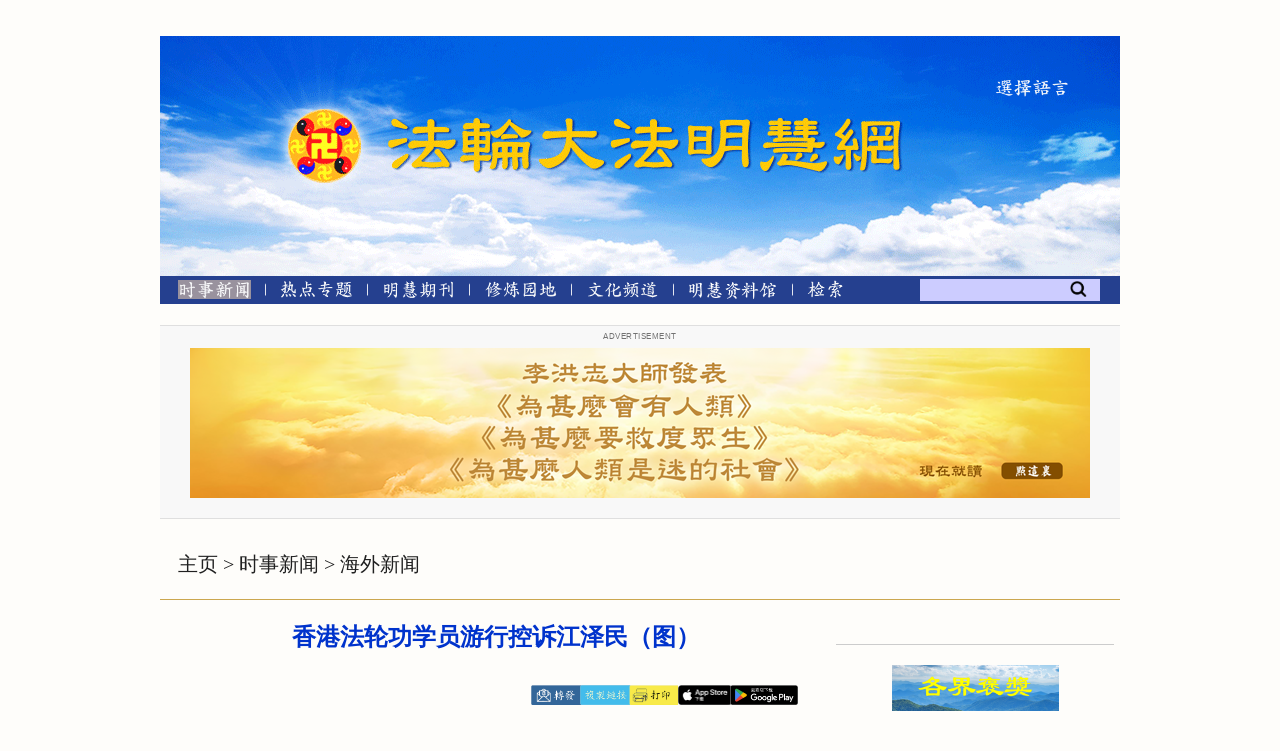

--- FILE ---
content_type: text/html
request_url: https://www.minghui.org/mh/articles/2003/5/26/51048.html
body_size: 141
content:
<html><head><meta http-equiv="Content-Type" content="text/html; charset=utf-8"><meta http-equiv="refresh" content="0; url=/mh/articles/2003/5/26/香港法轮功学员游行控诉江泽民（图）-51048.html"></head></html>

--- FILE ---
content_type: text/html
request_url: https://www.minghui.org/mh/articles/2003/5/26/%E9%A6%99%E6%B8%AF%E6%B3%95%E8%BD%AE%E5%8A%9F%E5%AD%A6%E5%91%98%E6%B8%B8%E8%A1%8C%E6%8E%A7%E8%AF%89%E6%B1%9F%E6%B3%BD%E6%B0%91%EF%BC%88%E5%9B%BE%EF%BC%89-51048.html
body_size: 36103
content:
<Html xmlns:cs="urn:cs">
  <head>
    <META http-equiv="Content-Type" content="text/html; charset=utf-8">
    <meta http-equiv="Cache-control" content="max-age=60">
    <meta name="viewport" content="width=device-width, initial-scale=1"><script src="/pub/mobile/Scripts/jquery-1.10.2.js" type="text/javascript"></script><link href="/pub/mobile/Content/bootstrap.css" rel="stylesheet"><script src="/pub/mobile/Scripts/bootstrap.js" type="text/javascript"></script><script src="/pub/cmh2015/js/responsive-navigation.js"></script><title>香港法轮功学员游行控诉江泽民（图） 【明慧网】</title>
    <meta name="keywords" content="香港法轮功学员游行控诉江泽民（图）,海外之窗,海外消息">
    <meta name="description" content="【明慧网】5月25日，近二百名香港法轮功学员，浩浩荡荡的拉起横幅，由湾仔游行到中环政府总部，向全港市民宣布中国前国家主席江泽民所犯下残暴不仁的「九宗罪」，以及海外法轮功学员正以「群体灭绝罪」把江泽民推上美国联邦法庭的消息。">
    <meta property="og:locale" content="en_US">
    <meta property="og:url" content="https://www.minghui.org/mh/articles/2003/5/26/香港法轮功学员游行控诉江泽民（图）-51048.html">
    <meta property="og:type" content="article">
    <meta property="og:title" content="香港法轮功学员游行控诉江泽民（图）">
    <meta property="og:description" content="【明慧网】5月25日，近二百名香港法轮功学员，浩浩荡荡的拉起横幅，由湾仔游行到中环政府总部，向全港市民宣布中国前国家主席江泽民所犯下残暴不仁的「九宗罪」，以及海外法轮功学员正以「群体灭绝罪」把江泽民推上美国联邦法庭的消息。">
    <meta property="og:image" content="https://www.minghui.org//mh/article_images/2003-5-25-hk_1--ss.jpg">
    <meta property="fb:app_id" content="443222670011622">
    <link rel="canonical" href="https://www.minghui.org/mh/articles/2003/5/26/%E9%A6%99%E6%B8%AF%E6%B3%95%E8%BD%AE%E5%8A%9F%E5%AD%A6%E5%91%98%E6%B8%B8%E8%A1%8C%E6%8E%A7%E8%AF%89%E6%B1%9F%E6%B3%BD%E6%B0%91%EF%BC%88%E5%9B%BE%EF%BC%89-51048.html">
    <meta property="og:site_name" content="明慧网 www.minghui.org">
    <meta property="article:tag" content="海外之窗,海外消息">
    <meta property="article:section" content="海外新闻">
    <meta property="article:published_time" content="">
    <meta property="article:modified_time" content="2013-02-24T11:58:51">
    <meta name="fburl" content="https://www.facebook.com/sharer/sharer.php?u=https%3a%2f%2fwww.minghui.org%2fmh%2farticles%2f2003%2f5%2f26%2f%e9%a6%99%e6%b8%af%e6%b3%95%e8%bd%ae%e5%8a%9f%e5%ad%a6%e5%91%98%e6%b8%b8%e8%a1%8c%e6%8e%a7%e8%af%89%e6%b1%9f%e6%b3%bd%e6%b0%91%ef%bc%88%e5%9b%be%ef%bc%89-51048.html">
    <meta name="twurl" content="https://twitter.com/intent/tweet?text=%e9%a6%99%e6%b8%af%e6%b3%95%e8%bd%ae%e5%8a%9f%e5%ad%a6%e5%91%98%e6%b8%b8%e8%a1%8c%e6%8e%a7%e8%af%89%e6%b1%9f%e6%b3%bd%e6%b0%91%ef%bc%88%e5%9b%be%ef%bc%89&amp;url=https%3a%2f%2fwww.minghui.org%2fmh%2farticles%2f2003%2f5%2f26%2f%e9%a6%99%e6%b8%af%e6%b3%95%e8%bd%ae%e5%8a%9f%e5%ad%a6%e5%91%98%e6%b8%b8%e8%a1%8c%e6%8e%a7%e8%af%89%e6%b1%9f%e6%b3%bd%e6%b0%91%ef%bc%88%e5%9b%be%ef%bc%89-51048.html">
    <meta name="mailtourl" content="mailto:?subject=%e9%a6%99%e6%b8%af%e6%b3%95%e8%bd%ae%e5%8a%9f%e5%ad%a6%e5%91%98%e6%b8%b8%e8%a1%8c%e6%8e%a7%e8%af%89%e6%b1%9f%e6%b3%bd%e6%b0%91%ef%bc%88%e5%9b%be%ef%bc%89&amp;body=https%3a%2f%2fwww.minghui.org%2fmh%2farticles%2f2003%2f5%2f26%2f%e9%a6%99%e6%b8%af%e6%b3%95%e8%bd%ae%e5%8a%9f%e5%ad%a6%e5%91%98%e6%b8%b8%e8%a1%8c%e6%8e%a7%e8%af%89%e6%b1%9f%e6%b3%bd%e6%b0%91%ef%bc%88%e5%9b%be%ef%bc%89-51048.html">
    <meta name="printurl" content="/mh/articles/2003/5/26/香港法轮功学员游行控诉江泽民（图）-51048p.html">   <link rel="shortcut icon" href="/pub/cmh2015/favicons/favicon-48.ico" type="image/x-icon">
<link rel="apple-touch-icon" sizes="57x57" href="/pub/cmh2015/favicons/apple-touch-icon-57.png">
<link rel="apple-touch-icon" sizes="60x60" href="/pub/cmh2015/favicons/apple-touch-icon-60.png">
<link rel="apple-touch-icon" sizes="72x72" href="/pub/cmh2015/favicons/apple-touch-icon-72.png">
<link rel="apple-touch-icon" sizes="76x76" href="/pub/cmh2015/favicons/apple-touch-icon-76.png">
<link rel="apple-touch-icon" sizes="114x114" href="/pub/cmh2015/favicons/apple-touch-icon-114.png">
<link rel="apple-touch-icon" sizes="120x120" href="/pub/cmh2015/favicons/apple-touch-icon-120.png">
<link rel="apple-touch-icon" sizes="144x144" href="/pub/cmh2015/favicons/apple-touch-icon-144.png">
<link rel="apple-touch-icon" sizes="152x152" href="/pub/cmh2015/favicons/apple-touch-icon-152.png">
<link rel="apple-touch-icon" sizes="180x180" href="/pub/cmh2015/favicons/apple-touch-icon-180.png">
<link rel="icon" type="image/png" href="/pub/cmh2015/favicons/favicon-16.png" sizes="16x16">
<link rel="icon" type="image/png" href="/pub/cmh2015/favicons/favicon-32.png" sizes="32x32">
<link rel="icon" type="image/png" href="/pub/cmh2015/favicons/favicon-48.png" sizes="48x48">
<link rel="icon" type="image/png" href="/pub/cmh2015/favicons/favicon-96.png" sizes="96x96">
<link rel="icon" type="image/png" href="/pub/cmh2015/favicons/favicon-128.png" sizes="128x128">
<link rel="icon" type="image/png" href="/pub/cmh2015/favicons/favicon-192.png" sizes="192x192">
<link rel="stylesheet" type="text/css" href="/pub/cmh2015/mastersubsite20210516.css?v=251025" />
<link rel="stylesheet" type="text/css" href="/pub/p7pmm/p7PMMh04.css" />
<link rel="stylesheet" type="text/css" href="/pub/p7hgm/p7hgm04.css" />
<link rel="stylesheet" type="text/css" href="/pub/p7irm/p7IRM01.css" />
<link rel="stylesheet" type="text/css" href="/pub/cmh2015/css/liquidcarousel.css" />
<script type="text/javascript" src="/pub/scripts/swfobject.js"></script>
<script type="text/javascript" src="/pub/p7pmm/p7PMMscripts.js"></script>
<script type="text/javascript" src="/pub/p7hgm/p7HGMscripts.js"></script>
<script type="text/javascript" src="/pub/p7irm/p7IRMscripts.js"></script>
<script type="text/javascript" src="/pub/cmh2015/js/jquery-1.8.2.js"></script>
<script type="text/javascript" src="/pub/cmh2015/js/jquery-ui-1.9.0.custom.min.js"></script>
<script type="text/javascript" src="/pub/cmh2015/js/jquery-ui-tabs-rotate.js"></script>
<script type="text/javascript" src="/pub/cmh2015/js/jquery.liquidcarousel.js"></script>
<script type="text/javascript" src="/pub/cmh2015/js/fprb.js"></script>
<script type="text/javascript" src="/pub/cmh2015/js/article.js?v=20230303"></script>
<script type="text/javascript" src="/pub/cmh2015/js/postform.js"></script>
<script type="text/javascript" src="/pub/cmh2015/js/adimage.js?v=20230215"></script>
 <link rel="stylesheet" href="/pub/cmh2015/css/jquery-ui.css">
    <link rel="stylesheet" href="/pub/cmh2015/css/jquery-ui.css"><script>
        var copyDic= [];
      </script><script type="text/javascript" src="/mh/articles/2003/5/26/disablecopy.js"></script><script src="/pub/cmh2015/js/responsive-article.js"></script><style>
        .menu11 img {
        background-color: rgb(153,146,158);
        }
         .fade{
        opacity: 1;
        }

      </style>
  </head>
  <body id="51048" class="articlebody">
    <div id="ar_master_container">
      <div id="ar_content">
        <div><div class='adbackground'><h3 class='adtitle'>Advertisement</h3><div class='loctop fade'><a href=/mh/articles/2024/9/30/483472.html><img src='/pub/cmh2015/adimages/jw-news-banner900x150-3jw.png'  style='max-width:100%;height: auto;'></a></div><div class='adbottom'></div></div><script>showSlides('loctop',0);</script></div>
        <div id="ar_breadcrumb"><a href='/' class='catTitle'>主页</a> > <a href='/mh/subsite/ssxw/index.html' class='catTitle'>时事新闻</a> > <a href='/mh/subsite/cat/83/index.html' class='catTitle'>海外新闻</a></div>
        <div>
          <hr class="ar_hr">
        </div>
        <div id="ar_container1">
          <div id="newar_container1_1" style="min-height:1100px">
            <div id="ar_article1">
              <div class="ar_articleTitle">
                <h1>香港法轮功学员游行控诉江泽民（图）</h1>
              </div>
              <div id="ar_bArticleContent_OuterFrame">
                <div class="ar_AuthorDate">
                  <div class="ar_authordatedetail">
                    <div class="ar_Date"></div>
                  </div>
                  <div class="ar_datesocial">
                    <div class="ar_socialcounter">
                      <div class="ar_articleprint">   
<span class="facebooksocial">
   <a href="" target="_blank"><img src="/pub/cmh2015/images/icon_email.png" alt="EMail" /></a>
</span>
<span class="mailtosocial">
	<a href="javascript:void(0);" ><img src="/pub/cmh2015/images/icon_refer.png" alt="转发"  onclick="myFunction()" /></a>
</span>
<span class="printsocial">
	<a href="" target="_blank"><img src="/pub/cmh2015/images/icon_print.png" alt="打印" /></a>
</span>
<span class="applestore">
	<a href="https://apps.apple.com/us/app/minghui/id1099549702" target="_blank"><img src="/pub/cmh2015/images/ios-app-download.jpg" alt="安装苹果智能手机明慧APP" height=20px /></a>
</span>
<span class="googlestore">
	<a href="https://play.google.com/store/apps/details?id=org.minghui.minghui" target="_blank"><img src="/pub/cmh2015/images/android-app-download.png" alt="安装安卓智能手机明慧APP"  height=20px /></a>
</span> </div>
                    </div>
                  </div>
                </div>
                <div id="ar_bArticleContent" class="ar_articleContent"><center><a href=/mh/article_images/2003-5-25-hk_1.jpg><img src=/mh/article_images/2003-5-25-hk_1--ss.jpg border=2 hspace=15 vspace=5></a><a href=/mh/article_images/2003-5-25-hk_2.jpg><img src=/mh/article_images/2003-5-25-hk_2--ss.jpg border=2 hspace=5 vspace=5></a></center>【明慧网二零零三年五月二十六日】「全球公审江泽民，法办灭绝罪元凶」、「捍卫天赋人权，不容恶法祸港」。5月25日，近二百名香港法轮功学员，浩浩荡荡的拉起横幅，由湾仔游行到中环政府总部，向全港市民宣布中国前国家主席江泽民所犯下残暴不仁的「九宗罪」，以及海外法轮功学员正以「群体灭绝罪」把江泽民推上美国联邦法庭的消息。法轮功学员相信「世上所有善良的人们都会从这场全球正义大公审中深深受益」。<p><center><table BORDER=0 CELLSPACING=0 CELLPADDING=5 COLS=2 WIDTH=600><tr ALIGN=CENTER valign=top><td><a href=/mh/article_images/2003-5-25-hk_3.jpg><img src=/mh/article_images/2003-5-25-hk_3--ss.jpg border=2 hspace=5 vspace=5></a></td><td><a href=/mh/article_images/2003-5-25-hk_4.jpg><img src=/mh/article_images/2003-5-25-hk_4--ss.jpg border=2 hspace=5 vspace=5></a></td></tr><tr ALIGN=CENTER valign=top><td>前立法议员冯智活牧师强调法律是公正的</td><td>「追查迫害法轮功国际组织」香港分部联络人许国鸿指科学鉴定证实「天安门自焚事件」是中共官方构陷法轮功的一个阴谋。</td></tr><tr ALIGN=CENTER valign=top><td><a href=/mh/article_images/2003-5-25-hk_6.jpg><img src=/mh/article_images/2003-5-25-hk_6--ss.jpg border=2 hspace=5 vspace=5></a></td><td><a href=/mh/article_images/2003-5-25-hk_7.jpg><img src=/mh/article_images/2003-5-25-hk_7--ss.jpg border=2 hspace=5 vspace=5></a></td></tr><tr ALIGN=CENTER valign=top><td>这名印度老伯伯非常关心法轮功控告江泽民的事，伫足观看整个新闻发布会过程，还不时向旁边的法轮功学员查询。</td><td>法轮功学员向途人派发控告江泽民的资料。</td></tr></table></center><center><a href=/mh/article_images/2003-5-27-hk20030525-1.jpg><img src=/mh/article_images/2003-5-27-hk20030525-1--ss.jpg border=2 hspace=5 vspace=5></a><a href=/mh/article_images/2003-5-27-hk20030525-2.jpg><img src=/mh/article_images/2003-5-27-hk20030525-2--ss.jpg border=2 hspace=5 vspace=5></a><a href=/mh/article_images/2003-5-27-hk20030525-3.jpg><img src=/mh/article_images/2003-5-27-hk20030525-3--ss.jpg border=2 hspace=5 vspace=5></a><br><a href=/mh/article_images/2003-5-27-hk20030525-4.jpg><img src=/mh/article_images/2003-5-27-hk20030525-4--ss.jpg border=2 hspace=5 vspace=5></a><a href=/mh/article_images/2003-5-27-hk20030525-5.jpg><img src=/mh/article_images/2003-5-27-hk20030525-5--ss.jpg border=2 hspace=5 vspace=5></a><a href=/mh/article_images/2003-5-27-hk20030525-6.jpg><img src=/mh/article_images/2003-5-27-hk20030525-6--ss.jpg border=2 hspace=5 vspace=5></a></center><p></div>
                <div id="ar_copyrightnotice">   (c) 1999-2025 明慧网版权所有 </div>
                <div id="ar_donation">   <br /> </div>
                <div id="bArticleEnglishTranslation" style="text-align:left;margin-left:35px;"><p>English Version: <a href='https://en.minghui.org/html/articles/2003/5/27/36222.html' class='engURL'>https://en.minghui.org/html/articles/2003/5/27/36222.html</a></div>
                <div><!-- --></div><br class="clearfloat"><div class="ar_XianGuanWenZhang">
                  <div class="ar_bgRightbar_tm">
                    <div class="rightbar_header_no_bullet"><img src="/pub/cmh2015/images/yellowblock.png" class="fp_rightbaryellowblock"><a href="http://search.minghui.org/cgi-bin/searchadv.php?rdlSearchCriteria=1&amp;ddlCategory=83&amp;str=%E8%B5%B7%E8%AF%89%E6%B1%9F%E6%B3%BD%E6%B0%91"><img src="/pub/cmh2015/images/xiangguanwenzhang.png"></a></div>
                  </div>
                  <div class="ar_bgRightbar_mm">
                    <div class="ar_rightbar_content">
                      <ul>
                        <li><img src= '/pub/cmh2015/images/arrowblue.png' class='arrowblue' /><a href="/mh/articles/2003/5/17/50544.html" title="瑞典斯德哥尔摩举行记者会　揭露江氏罪行支持公审 2003年05月17日" target="_blank">瑞典斯德哥尔摩举行记者会　揭露江氏罪行支持公审</a></li>
                        <li><img src= '/pub/cmh2015/images/arrowblue.png' class='arrowblue' /><a href="/mh/articles/2003/5/11/50085.html" title="华盛顿中使馆前新闻发布会：把江泽民送上审判台（图） 2003年05月11日" target="_blank">华盛顿中使馆前新闻发布会：把江泽民送上审判台（图）</a></li>
                        <li><img src= '/pub/cmh2015/images/arrowblue.png' class='arrowblue' /><a href="/mh/articles/2003/5/6/49768.html" title="旧金山湾区大法弟子在帕罗阿图市举办支持审判江泽民案图片展（图） 2003年05月06日" target="_blank">旧金山湾区大法弟子在帕罗阿图市举办支持审判江泽民案图片展（图）</a></li>
                        <li><img src= '/pub/cmh2015/images/arrowblue.png' class='arrowblue' /><a href="/mh/articles/2003/5/5/%E8%8A%9D%E5%8A%A0%E5%93%A5%E5%A4%A7%E6%B3%95%E5%BC%9F%E5%AD%90%E4%B8%BE%E8%A1%8C%E6%B4%BB%E5%8A%A8-%E6%94%AF%E6%8C%81%E5%AE%A1%E5%88%A4%E6%B1%9F%E6%B3%BD%E6%B0%91%E6%A1%88-49688.html" title="芝加哥大法弟子举行活动　支持审判江泽民案 2003年05月05日" target="_blank">芝加哥大法弟子举行活动　支持审判江泽民案</a></li>
                        <li><img src= '/pub/cmh2015/images/arrowblue.png' class='arrowblue' /><a href="/mh/articles/2003/5/4/49626.html" title="审判江××　多伦多大法弟子中领馆前持续发正念 2003年05月04日" target="_blank">审判江××　多伦多大法弟子中领馆前持续发正念</a></li>
                        <li><img src= '/pub/cmh2015/images/arrowblue.png' class='arrowblue' /><a href="/mh/articles/2003/4/17/%E8%B5%B7%E8%AF%89%E6%B1%9F%E6%B3%BD%E6%B0%91%E6%A1%88%E5%8E%9F%E5%91%8A%E5%BE%8B%E5%B8%88%E8%AE%BF%E8%B0%88%E5%BD%95%EF%BC%88%E4%BA%8C%EF%BC%89-48514.html" title="起诉江泽民案原告律师访谈录（二） 2003年04月17日" target="_blank">起诉江泽民案原告律师访谈录（二）</a></li>
                        <li><img src= '/pub/cmh2015/images/arrowblue.png' class='arrowblue' /><a href="/mh/articles/2003/4/16/%E8%B5%B7%E8%AF%89%E6%B1%9F%E6%B3%BD%E6%B0%91-%E5%8A%A0%E6%8B%BF%E5%A4%A7%E5%9B%BD%E4%BC%9A%E5%B1%B1%E4%B8%BE%E8%A1%8C%E6%96%B0%E9%97%BB%E5%8F%91%E5%B8%83%E4%BC%9A%EF%BC%88%E5%9B%BE%EF%BC%89-48472.html" title="起诉江泽民　加拿大国会山举行新闻发布会（图） 2003年04月16日" target="_blank">起诉江泽民　加拿大国会山举行新闻发布会（图）</a></li>
                        <li><img src= '/pub/cmh2015/images/arrowblue.png' class='arrowblue' /><a href="/mh/articles/2003/4/15/48449.html" title="江泽民被告上美国伊利诺州北区联邦法庭（图） 2003年04月15日" target="_blank">江泽民被告上美国伊利诺州北区联邦法庭（图）</a></li>
                        <li><img src= '/pub/cmh2015/images/arrowblue.png' class='arrowblue' /><a href="/mh/articles/2003/4/11/48058.html" title="起诉江××案原告律师将进行法庭陈述　北美大法弟子开始持续发正念活动支持人间正义审判（图） 2003年04月11日" target="_blank">起诉江××案原告律师将进行法庭陈述　北美大法弟子开始持续发正念活动支持人间正义审判（图）</a></li>
                      </ul>
                    </div>
                  </div>
                  <div class="ar_bgRightbar_bm">
                    <div class="more_articles_left_rightbar"><a href="http://search.minghui.org/cgi-bin/searchadv.php?rdlSearchCriteria=1&amp;ddlCategory=83&amp;str=%E8%B5%B7%E8%AF%89%E6%B1%9F%E6%B3%BD%E6%B0%91"><img src="/pub/cmh2015/images/more_articles.png"></a></div>
                  </div>
                </div><br class="clearfloat"></div><!-- bArticleContent_OuterFrame --></div>
          </div>
          <div id="newar_container1_2"><br class="clearfloat"><div class="rightbarhr"></div>
            <div id="ar_mhtvradiobojiang">   				<div>
                    <a href="/mh/baojiang/html/index.html">
                      <img src="/pub/cmh2015/images/fprightbar-bojiang.png"  style='' />
                    </a>
                </div>
                <div>
                    <a href="https://www.mhradio.org/">
                      <img src="/pub/cmh2015/images/fprightbar-mhradio.png"  style='' />
                    </a>
                </div>
                <div>
                    <a href="/mh/subsite/spw/index.html">
                      <img src="/pub/cmh2015/images/fprightbar-mhtv.png"  style='' />
                    </a>
                </div>
                <div>
                  <a href="https://mhwindow.org/">
                    <img src="/pub/cmh2015/images/fprightbar-mhwindow.png"  style='' />
                  </a>
                </div> </div>
            <div class="rightbarhr"></div><br class="clearfloat"><div>
  <center><video width=200 controls onended="videoEnded(this)"><source src="https://media4.minghui.org/media/video/2025/9/21/sy-ad-2026-final.mp4" type=video/mp4><script type="text/javascript">function videoEnded(video) {video.load();};</script></video></center>
  <center><b>2026年神韵</b></center>
</div>
<div class="rightbarhr">
</div>
<div class='adsidebackground'><h3 class='adtitle'>Advertisement</h3><div class='locside2 fade'><a href=http://qikan.minghui.org/display.aspx?qikan_type_id=5139><img src='/pub/cmh2015/adimages/tdcs-ad-minghui-20250529.jpg'  style='max-width:100%;height: auto;'></a></div><div class='adbottom'></div></div><script>showSlides('locside2',0);</script><div class='adsidebackground'><h3 class='adtitle'>Advertisement</h3><div class='locside3 fade'><a href=https://qikan.minghui.org/display.aspx?qikan_type_id=10922><img src='/pub/cmh2015/adimages/mhgj-20250222.jpg'  style='max-width:100%;height: auto;'></a></div><div class='adbottom'></div></div><script>showSlides('locside3',0);</script><div class='adsidebackground'><h3 class='adtitle'>Advertisement</h3><div class='locsidemhbook 25yr fade' ><a href=https://www.tiantibooks.org/zh/collections/minghui-publications-featured/products/mh25yr><img src='/pub/cmh2015/adimages/mhbooks-ad-minghui.org-25yr.jpg' style='max-width:100%;height: auto;'></a></div><div class='adbottom'></div></div><script>showSlides('locsidemhbook 25yr',0);</script><div class='adsidebackground'><h3 class='adtitle'>Advertisement</h3><div class='locside4 fade'><a href=https://qikan.minghui.org/display.aspx?qikan_type_id=5638><img src='/pub/cmh2015/adimages/hs-ad-minghui.org-83-400px.jpg'  style='max-width:100%;height: auto;'></a></div><div class='adbottom'></div></div><script>showSlides('locside4',0);</script><div class='adsidebackground'><h3 class='adtitle'>Advertisement</h3><div class='locside5 fade'><a href=https://qikan.minghui.org/display.aspx?qikan_type_id=5240><img src='/pub/cmh2015/adimages/zx-20250222.png'  style='max-width:100%;height: auto;'></a></div><div class='adbottom'></div></div><script>showSlides('locside5',0);</script><div class='adsidebackground'><h3 class='adtitle'>Advertisement</h3><div class='locside6 fade'><a href=https://www.tiantibooks.org/zh/collections/minghui-calendars><img src='/pub/cmh2015/adimages/sfbb-ad-minghui.org-v1dot2-20250804.jpg'  style='max-width:100%;height: auto;'></a></div><div class='adbottom'></div></div><script>showSlides('locside6',0);</script><div class='adsidebackground'><h3 class='adtitle'>Advertisement</h3><div class='locside7 fade'><a href=https://qikan.minghui.org/display.aspx?qikan_type_id=7500><img src='/pub/cmh2015/adimages/350x600-20241126-jzz.jpg'  style='max-width:100%;height: auto;'></a></div><div class='adbottom'></div></div><script>showSlides('locside7',0);</script><div class='adsidebackground'><h3 class='adtitle'>Advertisement</h3><div class='locside8 fade'><a href=https://qikan.minghui.org/display.aspx?qikan_type_id=5178><img src='/pub/cmh2015/adimages/350x600-20241126-mhzb.jpg'  style='max-width:100%;height: auto;'></a></div><div class='adbottom'></div></div><script>showSlides('locside8',0);</script><div class='adsidebackground'><h3 class='adtitle'>Advertisement</h3><div class='locside9 fade'><a href=https://qikan.minghui.org/display.aspx?qikan_type_id=5360&keyword=%E5%8D%95%E5%BC%A0&contain=false><img src='/pub/cmh2015/adimages/350x600-t-20241126-tchf.jpg'  style='max-width:100%;height: auto;'></a></div><div class='adbottom'></div></div><script>showSlides('locside9',0);</script></div><br class="clearfloat"></div><br class="clearfloat"><div id="footer">   ﻿<div class="footer black">
    <div class="footer_left">
        <div class="footer_list1">
            <div>
                <div class="footercopyrighttitle">

                    明慧网版权所有<span class="en"> © </span>1999-2025

                </div>
                <div class="footercopyrighttitle2">
                    <a href="/mh/about-us.html">关于我们</a>
                </div>
                <div class="footercopyrighttitle2">
                    <span class="footerontactwomen">
                        <a href="/mh/contact-us.html">联系我们</a>
                    </span>
                </div>
            </div>
        </div>
    </div>
    <div class="footer_middle">
        <div style=" display: flex; ">
            <div>
                <ul class="footercol2">
                    <li>
                        <a href="//big5.minghui.org/" onclick="javascript:return change_language('b5');">
                            正體中文
                        </a>
                    </li>
                    <li>
                        <a href="//www.minghui.org/" onclick="javascript:return change_language('gb');">
                            简体中文
                        </a>
                    </li>
                </ul>
            </div>
            <div>
                <ul class="footercol3 footerIntl">
                    <li>
                        <a href="//ar.minghui.org/" title="阿拉伯语" target="_blank">العربية</a>
                    </li>
                    <li>
                        <a href="//bs.minghui.org/" title="波斯尼亚语" target="_blank">Bosanski</a>
                    </li>
                     <li>
                        <a href="//cs.minghui.org/" title="捷克语 - Česky" target="_blank">Česky</a>
                    </li>
                    <li>
                        <a href="//de.minghui.org/" title="德语" target="_blank">Deutsch</a>
                    </li>
                    <li>
                        <a href="//en.minghui.org/" title="英语" target="_blank">English</a>
                    </li>
                    <li>
                        <a href="//es.minghui.org/" title="西班牙语" target="_blank">Español</a>
                    </li>
                    <li>
                        <a href="//fa.minghui.org/" title="波斯语" target="_blank">فارسی</a>
                    </li>
                    <li>
                        <a href="//fr.minghui.org/" title="法语" target="_blank">Francais</a>
                    </li>
                </ul>
            </div>
            <div>
                <ul class="footercol4 footerIntl">
                    <li class="col2 ">
                        <a href="//he.minghui.org" title="希伯来语" target="_blank">עברית</a>
                    </li>
                    <li class="col2 ">
                        <a href="//hi.minghui.org" title="印地语" target="_blank">हिन्दी</a>
                    </li>
                    <li class="col2">
                        <a href="//hr.minghui.org/" title="克罗地亚语" target="_blank">Hrvatski</a>
                    </li>
                    <li class="col2">
                        <a href="//id.minghui.org/" title="印尼语" target="_blank">Indonesian</a>
                    </li>
                    <li class="col2">
                        <a href="//it.minghui.org/" title="意大利语" target="_blank">Italiano</a>
                    </li>
                    <li class="col2">
                        <a href="//jp.minghui.org/" title="日语" target="_blank">日本語</a>
                    </li>
                    <li class="col2">
                        <a href="//www.minghui.or.kr/" title="韩语" target="_blank">한국어</a>
                    </li>
                    <li class="col2">
                        <a href="//pl.minghui.org/" title="波兰语版" target="_blank">Polski</a>
                    </li>
                </ul>
            </div>
            <div>
                <ul class="footercol5 footerIntl">
                    <li class="col3">
                        <a href="//pt.minghui.org" title="葡萄牙语" target="_blank">Português</a>
                    </li>
                    <li class="col3">
                        <a href="//ru.minghui.org/" title="俄语" target="_blank">Русский</a>
                    </li>
                    <li class="col3">
                        <a href="//sk.minghui.org/" title="斯洛伐克语" target="_blank">Slovenčina</a>
                    </li>
                    <li class="col3">
                        <a href="//sr.minghui.org/" title="塞尔维亚语" target="_blank">Српски</a>
                    </li>
                    <li class="col3">
                        <a href="//th.minghui.org/" title="泰语 - Thai / ไทย" target="_blank">ไทย</a>
                    </li>
                    <li class="col3">
                        <a href="//tr.minghui.org/" title="土耳其语 - Türkçe" target="_blank">Türkçe</a>
                    </li>
                    <li class="col3">
                        <a href="//uk.minghui.org/" title="乌克兰语" target="_blank">Українська</a>
                    </li>
                    <li class="col3">
                        <a href="//vn.minghui.org" title="越南语" target="_blank">tiếng Việt</a>
                    </li>
                </ul>
            </div>

        </div>
    </div>
    
</div> </div>
      </div>
      <div id="header">   <link rel="stylesheet" type="text/css" href="/pub/cmh2015/css/banner-menusubsite.css?v=20210722" />
<div id="banner-menu">
    <div id="topsection">
        <div style="width:49px; display: inline-block">&#160;</div>
        <div id="toplink">
            <span class="dropdown">
                <img class="dropbtn" src="/pub/cmh2015/images/xuanzeyueyan.png" />
                <div class="dropdowncontent">
                    <ul>
                     	<li>
                            <a href="//big5.minghui.org" title="正體中文" target="_blank">正體中文</a>
                        </li>
                        <li>
                            <a href="//ar.minghui.org/" title="阿拉伯语" target="_blank">العربية</a>
                        </li>
                        <li>
                            <a href="//bs.minghui.org/" title="波斯尼亚语" target="_blank">Bosanski</a>
                        </li>
                        <li>
                            <a href="//cs.minghui.org/" title="捷克语 - Česky" target="_blank">Česky</a>
                        </li>
                        <li>
                            <a href="//de.minghui.org/" title="德语" target="_blank">Deutsch</a>
                        </li>
                        <li>
                            <a href="//en.minghui.org/" title="英语" target="_blank">English</a>
                        </li>
                        <li>
                            <a href="//es.minghui.org/" title="西班牙语" target="_blank">Español</a>
                        </li>
                        <li>
                            <a href="//fa.minghui.org/" title="波斯语" target="_blank">فارسی</a>
                        </li>
                        <li>
                            <a href="//fr.minghui.org/" title="法语" target="_blank">Francais</a>
                        </li>
                        <li>
                            <a href="//he.minghui.org" title="希伯来语" target="_blank">עברית</a>
                        </li>
                        <li>
                            <a href="//hi.minghui.org" title="印地语" target="_blank">हिन्दी</a>
                        </li>
                        <li>
                            <a href="//hr.minghui.org/" title="克罗地亚语" target="_blank">Hrvatski</a>
                        </li>
                        <li>
                            <a href="//id.minghui.org/" title="印尼语" target="_blank">Indonesian</a>
                        </li>
                        <li>
                            <a href="//it.minghui.org/" title="意大利语" target="_blank">Italiano</a>
                        </li>
                        <li>
                            <a href="//jp.minghui.org/" title="日语" target="_blank">日本語</a>
                        </li>
                        <li>
                            <a href="//www.minghui.or.kr/" title="韩语" target="_blank">한국어</a>
                        </li>
                        <li>
                            <a href="//pl.minghui.org/" title="波兰语版" target="_blank">Polski</a>
                        </li>
                        <li>
                            <a href="//pt.minghui.org" title="葡萄牙语" target="_blank">Português</a>
                        </li>
                        <li>
                            <a href="//ru.minghui.org/" title="俄语" target="_blank">Русский</a>
                        </li>
                        <li>
                            <a href="//sk.minghui.org/" title="斯洛伐克语" target="_blank">Slovenčina</a>
                        </li>
                        <li>
                            <a href="//sr.minghui.org/" title="塞尔维亚语" target="_blank">Српски</a>
                        </li>
						<li>
							<a href="//th.minghui.org/" title="泰语 - Thai / ไทย" target="_blank">ไทย</a>
						</li>
						<li>
							<a href="//tr.minghui.org/" title="土耳其语版 - Türkçe" target="_blank">Türkçe</a>
						</li>
                        <li>
                            <a href="//vn.minghui.org" title="越南语" target="_blank">tiếng Việt</a>
                        </li>
                        <li>
                            <a href="//uk.minghui.org" title="乌克兰语" target="_blank">Українська</a>
                        </li>
                    </ul>
                </div>
            </span>
        </div>
    </div>
    <div class="banner_links">
        <a class="banner1" href="/" title="法轮大法明慧网"></a>
        <a class="banner2" href="/" title="法轮大法明慧网"></a>
    </div>

   
</div>
<div class="menubar_links">

    <nav class="menubar_top">
        <a href="/mh/subsite/ssxw/index.html" title="时事新闻" aria-label="时事新闻"><span class="menu11"><img src="/pub/cmh2015/images/mhxinwen.png" alt="时事新闻"/></span></a>
        <span class="menubar_separator1"><img src="/pub/cmh2015/images/shuxian.png" /></span>
        <a href="/index.html#fp_redianzhuanti" title="热点专题"  aria-label="热点专题"><span class="menu21"><img src="/pub/cmh2015/images/redianzhuanti.png" alt="热点专题"/></span></a>
        <span class="menubar_separator1"><img src="/pub/cmh2015/images/shuxian.png" /></span>
        <a href="https://qikan.minghui.org/display.aspx?category_id=8" title="明慧期刊"  aria-label="明慧期刊"><span class="menu31"><img src="/pub/cmh2015/images/mhqikan.png"  alt="明慧期刊"/></span></a>
        <span class="menubar_separator1"><img  src="/pub/cmh2015/images/shuxian.png" /></span>
        <a href="/mh/subsite/xlyd/index.html" title="修炼园地"  aria-label="修炼园地"><span class="menu41"><img src="/pub/cmh2015/images/mh-xiulianyuandi.png"  alt="修炼园地"/></span></a>
        <span class="menubar_separator1"><img  src="/pub/cmh2015/images/shuxian.png" /></span>
        <a href="/mh/subsite/whpd/index.html" title="文化频道"  aria-label="文化频道"><span class="menu51"><img src="/pub/cmh2015/images/mh-wenhuapindao.png"  alt="文化频道"/></span></a>
        <span class="menubar_separator1"><img  src="/pub/cmh2015/images/shuxian.png" /></span>
        <a href="/mh/subsite/jng/index.html" title="明慧纪念馆"  aria-label="明慧纪念馆"><span class="menujng"><img src="/pub/cmh2015/images/mh-jinianguan.png" style="margin-bottom:-1px" alt="明慧纪念馆" /></span></a>
        <span class="menubar_separator1"><img src="/pub/cmh2015/images/shuxian.png" /></span>
        <a href="//search.minghui.org/cgi-bin/search.php" title="检索"><span class="menu71"><img src="/pub/cmh2015/images/jiansuo.png" /></span></a>
    </nav>

</div>            <div id="searchbox">
            <form action='//search.minghui.org/cgi-bin/search.php' method='get' accept-charset="UTF-8">
            <input type="text" value="" maxlength="255" name="str" class="inputtext" autocomplete="off"><input type="image" src="/pub/cmh2015/images/button_search.png" title="启动检索" class="inputimage">
            </form>
        <!-- end searchbox --></div>
 </div>
    </div>   <script type="text/javascript"> var i = /^(localhost|127\.|192\.|172\.|10\.|\w+[\.]?$)/; var v = /http(s|)/; if (!(i.test(document.location.host)) && (v.test(document.location.protocol))) { var u = "//stats.minghui.org/"; document.write(decodeURIComponent("%3Cimg src='" + u + "mhstats.php?site=cmh&lang=gb&q=") + encodeURI(window.location) + decodeURIComponent("' style='display%3Anone%3Bborder%3A0%3Bheight%3A0%3Bwidth%3A0%3B' %2F%3E")); } </script> </body>
</Html>

--- FILE ---
content_type: text/css
request_url: https://www.minghui.org/pub/cmh2015/css/liquidcarousel.css
body_size: 98
content:
.liquid {
/*	background: url('../images/bodybackground.png') repeat-y scroll 50% 0; 
	border:2px solid #19301C;
	-moz-border-radius:10px;
	-webkit-border-radius:10px;
	border-radius:10px; */
	padding:20px 0;
}
.liquid .previous {
	height:126px;
	width:64px;
	float:left;
}
.liquid .previous span img {
	width: 18px;
	height: auto;
}
.leftarrow	{ 
	margin-top:105px;
	width: 18px;
	height: auto;
}
.rightarrow {
	margin-top:105px;
	width: 18px;
	height: auto;
}
.liquid .next {
	height:126px;
	width:64px;
	text-align:right;
	float:right;
}
.liquid ul li {
	width:168px;
	padding:7px 8px 7px 6px;
	margin:0px;
	font-size: small;
	text-align: center;
}
.liquid ul li:hover {
	background-color: #eee;
}
.liquid ul li a { text-align:center; }
.desc
{
	width:168px;
}
.liquid .wrapper ul li a img {
	height:120px;
	width:168px;
	border: 1px solid #eee;
}
.wrapper{
height: 170px; overflow: hidden; float: left; width: 910px;
}

.wrapper ul{
height: 170px; 
overflow: hidden; 
float: left; 
display:block;
}

.wrapper ul li{
height: 170px; 
float: left; 
display:block;
}


--- FILE ---
content_type: text/css
request_url: https://www.minghui.org/pub/cmh2015/css/reset.css?v=20211024
body_size: 437
content:
@charset "utf-8";
/* Based off http://meyerweb.com/eric/tools/css/reset/ 
   v2.0 | 20110126.customized
   License: none (public domain)
*/
html, body, div, span, applet, object, iframe, h1, h2, h3, h4, h5, h6, blockquote, p, pre, a, abbr, acronym, address, big, cite, code, del, dfn, em, img, ins, kbd, q, s, samp, small, strike, strong, sub, sup, tt, var, b, u, i, center, dl, dt, dd, ol, ul, li, fieldset, form, label, legend, caption, article, aside, canvas, details, embed, figure, figcaption, footer, header, hgroup, menu, nav, output, ruby, section, summary, time, mark, audio, video {
	margin: 0;
	padding: 0;
	font-size: 100%; /* 1em = 12pt = 16px = 100% */
	border: 0;
	font: inherit; 
	vertical-align: baseline;
}
table, tbody, tfoot, thead, tr, th, td {
	margin: 0;
	padding: 0;
	font-size: 100%; /* 1em = 12pt = 16px = 100% */
	border: 1;
	font: inherit; 
	vertical-align: baseline;
}
/* HTML5 display-role reset for older browsers */
article, aside, details, figcaption, figure, footer, header, hgroup, menu, nav, section { display: block; }
body { 	line-height: 1; }
ol, ul { list-style: none; }
blockquote, q { quotes: none; }
blockquote:before, blockquote:after, q:before, q:after {
	content: '';
	content: none;
}
table {
	border-collapse: collapse;
	border-spacing: 0;
}
b { font-weight: bold; } /* reset.css causes <b> not to work within a <p>, this is to force it */
blockquote { margin: 0 40px; } /* used in articles for jingwen quote, this is reset in reset.css, so have to enable it back */
sup { vertical-align: super; font-size: smaller; } /* re-enable for posting, 2021.10.10 */
sub { vertical-align: sub; font-size: smaller; } /* re-enable for posting, 2021.10.10 */

--- FILE ---
content_type: text/css
request_url: https://www.minghui.org/pub/cmh2015/css/todaynews.css
body_size: 916
content:
@charset "utf-8";
/******************************************************************************
#tdn_	prefix for TodayNews
-------------------------------------------------------------------------------
#tdn_container1		article page container
  .tdn_date
  #tdn_container1_1
  	  #tdn_ad1_banner		top banner ad1 (728x90)
	  #tdn_todaynews	above footer ad: article title, social media links, content
	  #tdn_ad2_banner		footer banner ad2 (728x90)
	  
  #tdn_container1_2
	  #tdn_sidebox1		sidebox1: above ad: related articles
	  #tdn_ad3_sidebox
	  #tdn_sidebox2		sidebox2: below ad: sitemap + subsites

******************************************************************************/
#tdn_container1 {
	width: 100%;
	margin: 24px auto;
/*	border: 1px solid #f4f5f6;
	border: 1px solid black; */
}
.tdn_date {
	margin: 0 0 0 40px;
	font-size: 13px;
	letter-spacing: 1px;
	color: #555;
}
#tdn_container1_1 {
	float: left;
	width: 756px; /* 740px max, with 10px right margin */
	margin: 0;
	border: 0px solid orange; 
}
#tdn_ad1_banner {
	float: left;
	width: 740px;
	height: 120px;
	margin: 0 auto 20px 0;
	border: 0px solid red;
	display: none; /* disabled advertisement */
}
#tdn_todaynews {
	float: left;
	width: 740px; /* 740px max*/
	margin: 0;
	border: 0px solid red; 
}

#tdn_ad2_banner {
	float: left;
	width: 740px;
	height: 120px;
	margin: 20px auto 20px 0;
	display: none; /* disabled advertisement */
}

#tdn_container1_2 {
	float: right;
	width: 280px;
	margin: 0 0 0 0;
	border: 0px solid blue; 
}
#tdn_sidebox1 {
	float: right;
	width: 280px;
	margin: -3px 0 0 0;
	border: 0px solid blue; 
	overflow: hidden;
}

#tdn_ad3_sidebox {
	float: right;
	width: 280px;
	margin: 30px 0 0 0;
	display: none; /* disabled advertisement */
}
#tdn_sidebox2 {
	float: right;
	width: 280px;
	margin: 0;
	border: 0px solid blue; 
}
.bgRightbar_mm_4x { width: 280px; }
.rightbar_content_4x ul { overflow: hidden; height: auto; width: 264px; padding-left: 22px; padding-top: 10px; margin: 0px; }
.rightbar_content_4x ul li{ font-size: 14px; list-style-type:square; line-height:1.5em; width: 264px; padding: 0 0 5px 0; }
.rightbar_content_4x ul li span{ font-size: 12px; color:gray;}
.FrontpageSeparator { font-size: 1em; color: #DF821C; text-decoration: none; padding: 5px 0 2px 0;}   /* TOP RIGHT BOTTOM LEFT */
.FrontpageSeparator img { height: 26px;}   /* TOP RIGHT BOTTOM LEFT */
.frontpageArticleDesc { font-size: 1em; color: rgb(32,32,32); text-decoration: none }

.bgTN_FeaturedListing {
	float: left; width: 740px; 
	margin: -10px 0 10px 0;
}
.bgTN_ArticleListing {
	float: left; width: 740px; 
}
.bTN_FeaturedArticleBlock {
	float: left; width: 740px; 
	padding: 20px 0 20px 0;
	border-bottom: 1px solid #99ccff;
}
#bTN_FeatureImage {
	float: left;
	height: 210px;/* need to match showFrontpage.ascx P7_opHGM('p7HGM_1',-1,210,....) and .p7HGM_panels_wrapper {overflow: scroll; height: 270px;} */
	padding: 5px 30px 0 5px;
}

.TN_centralize_feature_image {
	margin-top: 0px;
    height: 200px;
}

#bTN_FeatureImage img {
	vertical-align: middle;
	max-height: 200px;
	height: auto !important; height: 200px; /*ie6*/
/*	width: 335px; */
}
.bTN_FeatureArticle {
	float: left;
	width: 740px;
/*	height: 210px; */
	border: 0px solid;
	vertical-align: top;
	color: #635F28;
	overflow-y: hidden;
}

.bTN_FeatureArticle h1 {
	font-size: 1.5em;
	text-align: center;
	color: #D4AF37;
	font-weight: bold;
	padding: 0;
	line-height: 1.25em;
	margin: 0;
	letter-spacing: 1px;
}
.bTN_FeatureArticle h1 em { 
	font-size: 2.2em;
	line-height: 1.25em;
	font-weight: bold;
	font-style: normal;
}
.bTN_FeatureArticle h2 {
	font-size: 1.25em;
	text-align: center;
	color: #D4AF37;
	font-weight: normal;
	padding: 0;
	line-height: 1.25em;
	margin: 0;
}
.bTN_FeatureArticle div.articleDesc { 
	float: left; 
	margin-left: 1em;
	margin-top: 1em;
	width: 400px;
}
.bTN_FeatureArticle p {
	font-size: 1em;
	color: #635F28;
	text-align: left;
	text-indent: 0em;
	padding-right: 0px;
	line-height: 1.65em;
	margin: 20px 0 0 0;
}
.bTN_FeatureArticle_morelink {
	font-size: 0.9em;
	color: #635F28;
	position:absolute;
	top: 222px;
	right: 20px;
}

--- FILE ---
content_type: text/css
request_url: https://www.minghui.org/pub/cmh2015/css/miscsubsite.css?v=20210730
body_size: 4804
content:
@charset "utf-8";
/******************************************************************************
Miscellaneous pages
-------------------------------------------------------------------------------
#aboutus
#contactus
#sitemap
#links
#mhbooks
#subsites
#rdzt
#archive (calendar)
#sp_    search page prefix
	#sp_container1
#enablejs
#wnl
#download
******************************************************************************/
/****************************
*****************************
#aboutus
*****************************
****************************/
#aboutus {
    margin: 0;
}

    #aboutus h1 {
        color: #0000ff;
        font-size: 24px;
        font-weight: bold;
        margin: 20px 0;
    }

    #aboutus p {
        margin: 16px 0;
        color: rgb(22,1,1);
    }

    #aboutus a {
        color: #3333ff;
    }

    #aboutus ul {
        color: rgb(22,1,1);
        list-style: disc;
        margin-left: 16px;
        padding: 0;
    }

        #aboutus ul li {
            padding-left: 10px;
            margin: 0;
        }

/****************************
*****************************
#contactus
*****************************
****************************/
#contactus {
    margin: 0;
}

    #contactus h1 {
        color: #0000ff;
        font-size: 24px;
        font-weight: bold;
        margin: 20px 0;
    }

    #contactus h2 {
        color: rgb(22,1,1);
        font-size: 20px;
        font-weight: bold;
        margin: 0;
    }

    #contactus p {
        margin: 16px 0;
        color: rgb(22,1,1);
    }

    #contactus a {
        color: #3333ff;
    }

    #contactus img {
        margin-bottom: -4px;
    }

    #contactus .address {
        font-family: Arial, san serif;
        margin: 10px 0 10px 110px;
        color: rgb(22,1,1);
    }

#pgp-key {
    font-family: monospace;
    white-space: pre;
    color: rgb(22,1,1);
}

/****************************
*****************************
#sitemap
*****************************
****************************/


#rss217_jingwen {
    width: 15px;
    height: 15px;
    position: absolute;
    top: 18px;
    left: 142px;
}

#rss189_about_falungong {
    width: 15px;
    height: 15px;
    position: absolute;
    top: 18px;
    left: 317px;
}

#rss98_zhengfa_xiulian_yuandi {
    width: 15px;
    height: 15px;
    position: absolute;
    top: 18px;
    left: 492px;
}

#rss224_tebie_tuijian {
    width: 15px;
    height: 15px;
    position: absolute;
    top: 18px;
    left: 667px;
}

#rss252_minghui_mainland_fahui {
    width: 15px;
    height: 15px;
    position: absolute;
    top: 18px;
    left: 842px;
}

#rss218_minghui_editorial {
    width: 15px;
    height: 15px;
    position: absolute;
    top: 252px;
    left: 142px;
}

#rss72_mainland_news {
    width: 15px;
    height: 15px;
    position: absolute;
    top: 252px;
    left: 317px;
}

#rss74_overseas_news {
    width: 15px;
    height: 15px;
    position: absolute;
    top: 252px;
    left: 492px;
}

#rss250_shenyun {
    width: 15px;
    height: 15px;
    position: absolute;
    top: 252px;
    left: 667px;
}

#rss97_for_beginners {
    width: 15px;
    height: 15px;
    position: absolute;
    top: 252px;
    left: 842px;
}

#rss73_commentaries {
    width: 15px;
    height: 15px;
    position: absolute;
    top: 485px;
    left: 142px;
}

#rss80_minghui_periodicals {
    width: 15px;
    height: 15px;
    position: absolute;
    top: 485px;
    left: 317px;
}


.title {
    margin: 3px 0 0 15px;
    font-size: 1.1em;
    color: #a57358;
    height: 18px;
    font-weight: bold;
}

.padtop_2ndrow {
    padding-top: 1px;
}

.subtitle {
    font-size: 0.75em;
    color: #a57358;
    font-weight: normal;
}

.listing {
    font-size: 0.8em;
    color: #fafaff;
}

.subsubtitle {
    color: #fafaff;
    margin: 20px 0 10px 20px;
}

.title_in_listing {
    color: #93965d;
    font-size: 1.6em;
    padding: 37px 0 20px 16px;
    font-weight: bold;
    letter-spacing: -0.2em;
    ;
}

.notes_in_listing {
    color: #666666;
    font-size: 1em;
    margin-top: 0px;
    padding: 0 0 0 30px;
}

/****************************
*****************************
#links
*****************************
****************************/
#links {
    margin: 0;
    border: 0px solid red;
    min-height: 420px;
}

    #links h1 {
        color: #0000ff;
        font-size: 24px;
        font-weight: bold;
        margin: 20px 0;
    }

    #links h2 {
        color: rgb(22,1,1);
        font-size: 20px;
        font-weight: bold;
        margin: 0;
    }

    #links p {
        margin: 16px 0;
        color: rgb(22,1,1);
    }

    #links a {
        color: #3333ff;
    }

#links_container1 {
    float: left;
    width: 430px;
    margin: 20px 0 0 0;
}

    #links_container1 ul {
        padding: 0;
        margin: 0;
    }

        #links_container1 ul li {
            float: left;
            list-style-type: none;
            color: #0033CC;
            padding: 0 20px 20px 0;
        }

    #links_container1 h1 {
        font-size: 1.5em;
        color: #0033CC;
        margin: 0 0 10px 0;
    }

#links_container2 {
    float: left;
    width: 295px;
    margin: 15px 0 0 0;
}

    #links_container2 ul {
        padding: 0;
        margin: 0;
    }

        #links_container2 ul li {
            float: left;
            list-style-type: none;
            padding-left: 10px;
        }

            #links_container2 ul li:hover {
                opacity: 0.7;
                filter: alpha(opacity=70);
            }

            #links_container2 ul li img {
                width: 85px;
                height: 110px;
            }

#links_ad_tianti {
    float: right;
    width: 280px;
    height: 200px;
    margin: 5px 0 0 0;
    border: 0px solid red;
}
/****************************
*****************************
#mhbooks
*****************************
****************************/
#mhbooks {
    margin: 0;
}

    #mhbooks h1 {
        color: #0000ff;
        font-size: 24px;
        font-weight: bold;
        margin: 20px 0;
    }

    #mhbooks p {
        margin: 16px 0;
        color: rgb(22,1,1);
    }

    #mhbooks a {
        color: #3333ff;
    }

#bLeftBar_MHBooks {
    float: left;
    width: 200px;
}

    #bLeftBar_MHBooks ul {
        padding: 0 0 0 20px;
        margin: 10px 0 0 0;
    }

        #bLeftBar_MHBooks ul li {
            font-size: 1em;
            width: 180px;
            height: 2.5em;
            list-style-type: none;
            list-style-image: url(/images/bullet_yellowarrow_large.gif);
        }

            #bLeftBar_MHBooks ul li.selected img {
                border: 1px solid #cfcfcf;
            }

            #bLeftBar_MHBooks ul li img {
                border: 1px solid #fff;
            }

            #bLeftBar_MHBooks ul li:hover img {
                border: 1px solid #9f9f9f;
            }

#bContent_MHBooks {
    float: left;
    width: 760px;
    margin-bottom: 20px;
}

    #bContent_MHBooks ul {
        padding: 0;
        margin: 10px 0 0 0;
    }

        #bContent_MHBooks ul li {
            float: left;
            list-style: none;
            width: 100%;
            border-bottom: 1px solid #ddd;
            margin: 10px 0;
        }

.book_image {
    width: 200px;
    float: left;
}

    .book_image img {
        height: 160px;
        max-width: 190px;
        width: auto !important;
        width: 190px; /*ie6*/
    }

.book_desc {
    width: 500px;
    float: right;
}

    .book_desc h1 {
        font-size: 1.5em;
        color: #EE8A26;
        text-align: center;
    }

    .book_desc p {
        font-size: 0.9em;
        color: #000;
        line-height: 1.5em;
    }

#bContent_MHBooks ul li hr {
    float: left;
    width: 800px;
    height: 0px;
    margin: 10px 0 10px 0;
    color: #ddd;
    display: none;
}
/* disabled, replaced by border-bottom on <li> */
/****************************
*****************************
#subsites
*****************************
****************************/


/****************************
*****************************
#rdzt
*****************************
****************************/
#rdzt {
    margin: 0;
}

    #rdzt h1 {
        color: #0000ff;
        font-size: 24px;
        font-weight: bold;
        margin: 20px 0;
    }

    #rdzt p {
        margin: 16px 0;
        color: rgb(22,1,1);
    }

    #rdzt a {
        color: #3333ff;
        text-decoration: none;
    }

    #rdzt ul {
        color: #33F;
        list-style: square;
        margin: 0 0 0 55px;
        padding: 0px;
    }

        #rdzt ul li {
            text-align: left;
            font-size: 20px;
            padding: 5px 0;
            margin: 5px;
            border: 0px solid #b8956f;
            width: 500px;
            height: 30px;
        }
/****************************
*****************************
#archive (calendar)
*****************************
****************************/
#archive {
    margin: 0;
}

    #archive h1 {
        color: #0000ff;
        font-size: 24px;
        font-weight: bold;
        margin: 20px 0;
    }

    #archive p {
        margin: 16px 0;
        color: rgb(22,1,1);
    }

    #archive a {
        color: #3333ff;
        text-decoration: none;
    }

#archive_daily {
    float: left;
    width: 100%;
    overflow: hidden;
    border: 0px solid red;
    margin-bottom: 20px;
}

#archive_weekly {
    float: right;
    width: 440px;
    overflow: hidden;
    border: 0px solid blue;
    display: none;
}

    #archive_weekly ul {
        color: rgb(22,1,1);
        list-style: disc;
        margin-left: 16px;
        padding: 0;
    }

        #archive_weekly ul li {
            padding-left: 10px;
            margin: 0;
        }

/****************************
*****************************
#sp_ 		search page prefix
#sp_container1
********** Search.php + SearchAdv.php **********
	#sp_search_form
		.sp_jiansuo_zici
		.sp_search_input input[type=text]
		.sp_gaoji_jiansuo
		.sp_submit_button input[type=submit]
		.sp_search_notes
		
	#sp_results_stats
	
	#sp_results_listing
	
	#sp_pagenav
		.sp_prevpage
		.sp_nextpage
		.sp_currpage

	#sp_pagenav a

********** SearchAdv.php only ***************
	#sp_search_criteria
		.sp_lblStasrtDate { }
		.sp_calStartDatePopUp_outer { }
		#sp_calStartDatePopUp { }
		.sp_lblEndDate { }
		.sp_calEndDatePopUp_outer { }
		#sp_calEndDatePopUp { }
		
		.sp_radiobutton_list { } 

		.sp_bubaokuo_cizici { }
		.sp_category { }
		.sp_lanmu { }
		.sp_lanmu_input { }
		.sp_aricle_meta { }
		.sp_caxun_zici_weiyu { }
		.sp_caxun_zici_weiyu_ddl { }
		#sp_ddlSearchFields { }
*****************************
****************************/
#sp_container1 {
    margin: 0;
}

#sp_search_form {
    margin: 0 50px 20px 120px;
    color: rgb(21,1,1);
}

.sp_jiansuo_zici {
}

.sp_search_input input.inputtext {
    border: 1px inset #ddd;
    margin: -5px 0 0 0;
    width: 400px;
    -moz-border-radius: 2px;
    -webkit-border-radius: 2px;
    -khtml-border-radius: 2px;
    border-radius: 2px;
    padding: 5px;
    background-color: #eee;
}

.sp_gaoji_jiansuo {
    font-size: 12px;
    margin: 0 50px 0 0;
}

.sp_submit_button input.inputsubmit {
    padding: 5px 15px;
    height: 30px;
    -moz-border-radius: 3px;
    -webkit-border-radius: 3px;
    -khtml-border-radius: 3px;
    border-radius: 3px;
    border: 1px outset #ddd;
    font-size: 16px;
}

.sp_search_notes {
    margin: 0 0 0 75px;
    font-size: 12px;
    color: rgb(21,1,1);
}

#sp_results_stats {
    border-top: 1px solid #ddd;
    border-bottom: 1px solid #ddd;
    text-align: right;
    padding: 5px 10px;
    margin: 10px 0;
    font-size: 14px;
    color: rgb(21,1,1);
}

#sp_results_listing {
    margin: 20px 0;
}

    #sp_results_listing dl:hover {
        background-color: #eee;
    }

    #sp_results_listing .sp_title {
        font-size: 20px;
        font-weight: bold;
        color: #3333ff;
    }

    #sp_results_listing .sp_subtitle {
        font-size: 16px;
        color: #3333ff;
    }

    #sp_results_listing .sp_excerpt {
        font-size: 14px;
        color: rgb(21,1,1);
    }

        #sp_results_listing .sp_excerpt b {
            background-color: #ffff99;
        }

    #sp_results_listing .sp_meta {
        font-size: 12px;
        color: green;
        letter-spacing: 1px;
        word-spacing: 10px;
    }

#sp_pagenav {
    border-top: 1px solid #ddd;
    border-bottom: 1px solid #ddd;
    text-align: right;
    margin: 5px 0;
}

    #sp_pagenav .sp_prevpage {
        font-size: 14px;
    }

    #sp_pagenav .sp_nextpage {
        font-size: 14px;
    }

    #sp_pagenav .sp_currpage {
        padding: 0 10px;
        font-family: Arial;
        font-weight: bold;
    }

    #sp_pagenav a {
        letter-spacing: 1px;
        word-spacing: 5px;
        padding: 0 10px;
        font-family: Arial;
    }
/* searchadv.php only */
#sp_search_criteria {
    margin: 20px 0 20px 70px;
    padding: 10px 20px;
    font-size: 12px;
    width: 470px;
    border: 1px solid #ddd;
}

.sp_lblStartDate, .sp_lblEndDate {
}

#sp_calStartDatePopUp_outer, #sp_calEndDatePopUp_outer {
    margin-right: 50px;
}

#sp_calStartDatePopUp, #sp_calEndDatePopUp {
    border: 1px inset #ddd;
    margin: -5px 0 0 0;
    width: 70px;
    text-align: center;
    -moz-border-radius: 2px;
    -webkit-border-radius: 2px;
    -khtml-border-radius: 2px;
    border-radius: 2px;
    padding: 2px;
    background-color: #eee;
}

.sp_radiobutton_list {
    margin: 20px 0 20px -5px;
    padding: 0;
}

    .sp_radiobutton_list input.inputradio {
        margin: -3px -3px 0 0;
    }

    .sp_radiobutton_list label {
        margin-right: 10px;
    }

.sp_bubaokuo_cizici {
    font-size: 14px;
    font-weight: bold;
}

    .sp_bubaokuo_cizici input {
        vertical-align: middle;
    }

        .sp_bubaokuo_cizici input.inputtext {
            border: 1px inset #ddd;
            margin: -5px 0 0 0;
            width: 350px;
            -moz-border-radius: 3px;
            -webkit-border-radius: 3px;
            -khtml-border-radius: 3px;
            border-radius: 3px;
            padding: 3px;
            background-color: #eee;
        }

.sp_category {
    margin: 10px 0;
}

.sp_lanmu {
    margin-right: 50px;
}

.sp_lanmu_input {
    height: 16px;
}

.sp_aricle_meta {
    width: 200px;
}

.sp_caxun_zici_weiyu {
    margin: 10px 0;
}

.sp_caxun_zici_weiyu_ddl {
}

#sp_ddlSearchFields {
}


/****************************
*****************************
#enable_js
*****************************
****************************/
#enable_js {
    margin: 0;
}

    #enable_js b {
        font-weight: bold;
        font-family: Arial;
    }

    #enable_js h1 {
        color: #0000ff;
        color: rgb(22,1,1);
        font-size: 24px;
        font-weight: bold;
        margin: 20px 0 0 0;
    }

    #enable_js h2 {
        color: #0000ff;
        color: rgb(22,1,1);
        font-size: 18px;
        font-weight: bold;
        margin: 20px 0 -16px 0;
    }

    #enable_js p {
        margin: 16px 0;
        font-size: 16px;
        color: rgb(22,1,1);
    }

    #enable_js a {
        color: #3333ff;
        text-decoration: none;
    }

        #enable_js a b {
            font-weight: normal;
        }

    #enable_js ol {
        color: rgb(22,1,1);
        list-style: disc;
        margin-left: 16px;
        padding: 0;
    }

        #enable_js ol li {
            padding-left: 10px;
            margin: 0;
        }
/****************************
*****************************
#wnl
*****************************
****************************/
#wnl_container1 {
    margin: 0 auto;
    width: 544px;
}
/****************************
*****************************
#download
*****************************
****************************/
#download {
    margin: 0;
}

    #download h1 {
        color: #0000ff;
        font-size: 24px;
        font-weight: bold;
        margin: 20px 0;
    }

    #download p {
        margin: 16px 0;
        color: rgb(22,1,1);
    }

    #download a {
        color: #3333ff;
    }

    #download ul {
        color: rgb(22,1,1);
        list-style: disc;
        margin-left: 16px;
        padding: 0;
        max-width: 300px;
    }

        #download ul li {
            padding-left: 10px;
            margin: 0;
        }

            #download ul li:hover {
                background-color: #eee;
            }

        #download ul ul {
            list-style: circle;
            margin-left: 26px;
            padding: 0;
        }

            #download ul ul ul {
                list-style: square;
                margin-left: 26px;
                padding: 0;
            }

/****************************
*****************************
#dingyue (newsletter subscription)
*****************************
****************************/
#dingyue {
    margin: 0;
    color: rgb(22,1,1);
    border: 0px solid black;
}

    #dingyue .L1 {
        position: relative;
        margin: 0 auto auto 0;
        padding: 0;
        border: 0px solid blue;
    }

        #dingyue .L1 li {
            margin-bottom: 50px;
        }

    #dingyue .L2 {
        position: relative;
        width: 100px;
        margin: auto auto auto 1em;
        padding: 0;
        border: 0px solid red;
    }

        #dingyue .L2 li {
            margin-bottom: 10px;
        }

    #dingyue .L3 {
        position: relative;
        width: 300px;
        margin: -3em auto auto 8em;
        padding: 0;
        border: 0px solid green;
    }

    #dingyue h1 {
        color: #0000ff;
        font-size: 24px;
        font-weight: bold;
        margin: 20px 0 50px;
    }

    #dingyue h2 {
        font-size: 18px;
        font-weight: bold;
        margin: 0px;
    }

        #dingyue h2 p {
            font-size: 12px;
            font-weight: normal;
            margin: 0 0 0 76px;
            padding: 0;
        }

        #dingyue h2 em {
            color: red;
            font-weight: bold;
        }

    #dingyue h3 {
        color: #000099;
        font-size: 1em;
        font-weight: bold;
        margin: 20px 0;
    }

    #dingyue .email_label {
        margin-left: 5px;
    }

    #dingyue .email_textbox {
        margin-left: 25px;
    }

    #dingyue #lblInvalidEmail {
        display: inline-block;
        margin: 0 0 0 25px;
        width: 700px;
        padding: 5px 10px;
        background-color: #FFFFBF;
        -moz-border-radius: 5px;
        -webkit-border-radius: 5px;
        -khtml-border-radius: 5px;
        border-radius: 5px;
    }

    #dingyue #bLeft {
        float: left;
        width: 560px;
    }

    #dingyue #bRight {
        float: right;
        width: 390px;
    }

    #dingyue #lblOutput {
        margin: 0;
        display: inline-block;
        width: 100%;
        padding: 5px 10px;
        background-color: #EFFFBF;
        -moz-border-radius: 5px;
        -webkit-border-radius: 5px;
        -khtml-border-radius: 5px;
        border-radius: 5px;
    }

        #dingyue #lblOutput p {
            margin: 5px 0;
        }

    #dingyue p {
        margin: 16px 0;
        color: rgb(22,1,1);
    }

    #dingyue a {
        color: #3333ff;
    }

    #dingyue ul {
        list-style: none;
        margin: 0;
        padding: 0;
    }

        #dingyue ul li {
            padding-left: 10px;
            margin: 0;
        }

    #dingyue span.qikanTitle {
        font-weight: bold;
        text-decoration: underline;
        color: #000080;
    }

    #dingyue p.red {
        color: red;
    }

    #dingyue p.green {
        color: green;
    }

    #dingyue hr {
        margin-top: 50px;
    }

    #dingyue #footnote {
        color: #243a8d;
        font-size: 0.85em;
    }

        #dingyue #footnote ul {
            list-style-type: circle;
            margin: 1em;
        }

            #dingyue #footnote ul ul {
                list-style-type: square;
                margin: 0 0 1em 1em;
            }

    #dingyue input[type=checkbox] {
        margin: -4px 1em 0 0;
        padding: 0;
    }

    #dingyue input[type=text] {
        border: 1px solid #ccc;
        padding: 5px;
        font-size: 16px;
    }

        #dingyue input[type=text]:focus {
            border: 1px solid #000;
            padding: 5px;
            font-size: 16px;
        }

    #dingyue input[type=submit] {
        padding: 5px 15px;
        height: 30px;
        -moz-border-radius: 5px;
        -webkit-border-radius: 5px;
        -khtml-border-radius: 5px;
        border-radius: 5px;
        border: 1px outset #ddd;
        font-size: 1em;
    }

#sitemap {
    /*background-image: url(/images/cmh_sitemap_content.png);*/
    width: 1000px;
    height: 1250px;
    text-align: left;
    background-repeat: no-repeat;
    margin: 0 auto;
    /*margin: 0 33px 0 48px; */
    overflow: hidden;
    border: 0px solid red;
}

    #sitemap a {
        text-decoration: none;
        color: #666666;
    }

    #sitemap ul {
        padding: 0;
        margin: 0;
    }

        #sitemap ul li {
            float: left;
            font-size: 1em;
            list-style-type: none;
            width: 180px;
            height: 311px;
            padding: 0 0px 0 0;
            margin: 0;
        }

    #sitemap .arialnarrow {
        font-family: "Arial";
    }

    #sitemap .listing ul {
        margin: 15px 0 0 21px;
    }

        #sitemap .listing ul li {
            height: 1.5em;
        }

            #sitemap .listing ul li.empty_line {
                height: 0.8em;
            }

        #sitemap .listing ul ul {
            margin: 1em 3.1em;
        }

            #sitemap .listing ul ul li {
                list-style-type: disc;
            }

    #sitemap .transparent {
        opacity: 1;
    }

    #sitemap .title a {
        color: blue !important;
    }

#sitemapv2 {
    /*background-image: url(/images/cmh_sitemap_content.png);*/
    width: 1000px;
    height: 1250px;
    text-align: left;
    background-repeat: no-repeat;
    margin: 0 auto;
    /*margin: 0 33px 0 48px; */
    overflow: hidden;
    border: 0px solid red;
}

    #sitemapv2 a {
        text-decoration: none;
        color: #666666;
    }

    #sitemapv2 ul {
        padding: 0;
        margin: 0;
    }

        #sitemapv2 ul li {
            float: left;
            font-size: 1em;
            list-style-type: none;
            width: 182px;
            height: 311px;
            padding: 0 15px 0 0;
            margin: 0;
        }

    #sitemapv2 .arialnarrow {
        font-family: "Arial";
    }

    #sitemapv2 .listing ul {
        margin: 15px 0 0 21px;
    }

        #sitemapv2 .listing ul li {
            height: 1.5em;
        }

            #sitemapv2 .listing ul li.empty_line {
                height: 0.8em;
            }

        #sitemapv2 .listing ul ul {
            margin: 1em 3.1em;
        }

            #sitemapv2 .listing ul ul li {
                list-style-type: disc;
            }

    #sitemapv2 .transparent {
        opacity: 1;
    }

    #sitemapv2 .title a {
        color: blue !important;
    }

***************************** #enewsletter (e-newsletter subscription) ***************************** ****************************/ #enewsletter {
    margin: 0;
    color: rgb(22,1,1);
    border: 0px solid black;
}

#enewsletter h1 {
    color: #0000ff;
    font-size: 24px;
    font-weight: bold;
    margin: 20px 0 20px;
}

#enewsletter h2 {
    font-size: 18px;
    font-weight: bold;
    margin: 0px;
}

#enewsletter .s1 {
    font-size: 18px;
    margin: 0px;
    color: black;
}

#enewsletter h3 {
    color: #000099;
    font-size: 1em;
    font-weight: bold;
    margin: 20px 0;
}

#enewsletter #soption {
    margin-top: 20px;
}

#enewsletter #eoption {
    margin-left: 20px;
}

#enewsletter #semail {
    margin-top: 20px;
}

#enewsletter #spolicy {
    margin-top: 20px;
    margin-bottom: 20px;
}

#enewsletter .email_label {
    margin-left: 5px;
}

#enewsletter .email_textbox {
    margin-left: 25px;
}

#enewsletter #lblInvalidEmail {
    display: inline-block;
    margin: 0 0 0 25px;
    width: 700px;
    padding: 5px 10px;
    background-color: #FFFFBF;
    -moz-border-radius: 5px;
    -webkit-border-radius: 5px;
    -khtml-border-radius: 5px;
    border-radius: 5px;
}

#enewsletter #lblOutput {
    margin: 0;
    display: inline-block;
    width: 100%;
    padding: 5px 10px;
    background-color: #EFFFBF;
    -moz-border-radius: 5px;
    -webkit-border-radius: 5px;
    -khtml-border-radius: 5px;
    border-radius: 5px;
}

    #enewsletter #lblOutput p {
        margin: 5px 0;
    }

#enewsletter p {
    margin: 16px 0;
    color: rgb(22,1,1);
}

#enewsletter a {
    color: #3333ff;
}

#enewsletter ul {
    list-style: none;
    margin: 0;
    padding: 0;
}

#enewsletter input[type=checkbox] {
    margin: -4px 1em 0 0;
    padding: 0;
}

#enewsletter input[type=text] {
    border: 1px solid #ccc;
    padding: 5px;
    font-size: 16px;
}

    #enewsletter input[type=text]:focus {
        border: 1px solid #000;
        padding: 5px;
        font-size: 16px;
    }

#enewsletter input[type=submit] {
    padding: 5px 15px;
    height: 30px;
    -moz-border-radius: 5px;
    -webkit-border-radius: 5px;
    -khtml-border-radius: 5px;
    border-radius: 5px;
    border: 1px outset #ddd;
    font-size: 1em;
}

.cntmhdesc {
    margin: 0 65px;
    font-size: 16px;
    width: 75%;
}

    .cntmhdesc ul {
        margin-left: 20px;
    }

.cntemail {
    margin: 40px 65px 0 65px;
}

    .cntemail ul {
        margin-left: 20px;
    }

.cntmailbox {
    margin: 20px 65px 0 65px;
}

.cntonlinepost {
    margin: 20px 65px 0 65px;
}

.cnttitle {
    font-size: 20px;
    font-weight: bold;
    margin-bottom: 10px;
}

.postform {
    margin: 0 65px;
}

    .postform input {
        border: 0.25px solid rgb(200,165,79);
        height: 25px;
        font-size: 16px;
        margin-bottom: 20px;
        width: 80%;
    }

    .postform #ptcontent {
        width: 80%;
        height: 300px;
    }

    .postform .label {
        margin-bottom: 5px;
        width: 80%;
    }

/*.postform .button {
        text-align: center;
    }

        .postform .button button {
            width: 100px;
        }*/

#cnt_master_container {
    position: relative;
    margin: 0 auto;
    background-color: transparent;
}

#cnt_content {
    position: absolute;
    top: 285px;
    width: 100%;
    margin: 0 auto;
    padding: 0;
}

#cnt_breadcrumb {
    width: 100%;
    margin: 30px 0 20px 20px;
    font-size: 13px;
    letter-spacing: 1px;
}

.cntpublickey {
    margin-left: 32px;
    margin-top: 20px;
}

.postform #attachfile {
    border: 0px solid;
    height: 25px;
    font-size: 14px;
    margin: 20px 0;
    width: 80%;
}

.cntoptionname {
    display: inline-block;
    font-size: 16px;
}

.cntoptionaction {
    display: inline-block;
    border: 0.25px solid rgb(200,165,79);
    background-color: rgb(255,252,215);
    text-align: right;
    line-height: 120%;
}

    .cntoptionaction a:link {
        font-size: 12px;
    }

.cntpostoption:nth-child(2n) .cntoptionaction {
    background-color: rgb(127,211,240);
}

.cntpostoption {
    margin-bottom: 20px;
    width: 80%;
}

.cntnavbar {
    font-size: 20px;
    font-weight: bold;
    margin-top: 30px;
    margin-left: 18px;
}

.cntsection {
    margin-left: 20px;
    margin-top: 40px;
}

.cntdlpubkey {
    border: 0.25px solid rgb(200,165,79);
    background-color: rgb(255,252,215);
    margin-bottom: 10px;
    font-size:16px;
  
}

.cntcopypubkey {
    border: 0.25px solid rgb(200,165,79);
    background-color: rgb(255,252,215);
   
}

.cntinneremailbox a {
}

.cntinneremailboxtitle {
    display: inline-block;
    font-size:16px;
}

.cntinneremailboxurl {
    display: inline-block;
    width: 10%;
    border: 0.25px solid rgb(200,165,79);
    background-color: rgb(255,252,215);
    text-align: center;
    border-radius: 5px;
}

.cntinneremailbox {
    margin-left: 35px;
    margin-bottom: 20px;
}

.cntoverseasemailbox {
    margin-left: 35px;
    font-size:16px;
}

.cntpublickeytitle {
    display: inline-block;
    vertical-align: top;
    margin-top: 5px;
    font-size:16px;
}

.cntpublickeydlcp {
    display: inline-block;
    width: 10%;
    margin-top: 5px;
}

.cntmhdesc p span:first-child {
    color: red;
}

.cntmhdesc p {
    margin: 8px 0;
}

.postcatgroup {
   
    margin-top: 10px;
}

    .postcatgroup input[type="radio"] {
        width: 3%;
        height: 15px;
        margin: 0px;
        margin-bottom: 5px;
    }

    .postcatgroup label {
        margin-right: 3%;
            font-size: 16px;
    }

.cntmhdesc p div {
    display: inline-block;
}

.cntdescseq {
    display: inline-block;
    color:  rgb(0,113,206);
    width: 3%;
    vertical-align: top;
}

.cntdesctext {
    display: inline-block;
    width: 90%;
}

.cntcontactus {
    margin-left: 35px;
}

.cntpostnames {
    width: 80%;
     margin-top: 30px;
}

    .cntpostnames div {
        display: inline-block;
        width: 23%;
        margin-left: 10px;
    }

        .cntpostnames div input {
            /*margin-left: 15px;*/
            width: 100%;
        }

        .cntpostnames div:first-child {
            margin-left: 0px;
        }


.cntpostinput {
    border: 0.25px solid rgb(200,165,79);
    background-color: rgb(255,252,215);
    font-size:16px;
}


.cntposttypeselectiontitle {
    color:  rgb(0,113,206);
    font-size: 20px;
    margin-top: 30px;
}

.cntpostcomment {
    font-size:16px;
    width:80%;
}

#txtFLDF {
    font-size: 20px;
    height: 50px;
    width: 80%;
    margin-top:30px;
     color:  rgb(0,113,206);
}
#txtFLDF:focus{
    outline: none !important;
    border:1px solid  rgb(0,113,206);
   
}
#txtFLDF::placeholder { /* Chrome, Firefox, Opera, Safari 10.1+ */
  color:  rgb(0,113,206);
  opacity: 1; /* Firefox */
}

.cntgreetinginput {
    border: 0.25px solid rgb(200,165,79);
    background-color: rgb(255,252,215);
    font-size:16px;
}

.gtcontent {
    width: 80%;
    height: 150px;
}



.greetingform {
    margin: 0 20px;
}

    .greetingform input {
        border: 0.25px solid rgb(200,165,79);
        height: 25px;
        font-size: 16px;
        width: 80%;
    }

   

    .postform .label {
        margin-bottom: 5px;
        width: 80%;
    }
.gtuploadsection .gttitle {
    margin-bottom:10px;
    margin-top:30px;
}

.gtuploadsection textarea {
    margin-bottom:10px;
}

/*.postform .button {
        text-align: center;
    }

        .postform .button button {
            width: 100px;
        }*/

.cntgreetingtitle {
    font-size: 20px;
    margin-top: 20px;
}
.cntgreetingdescseq {
    font-size: 18px;
    margin-top: 10px;
    margin-left: 50px;
}
.gtuploadsection {
    margin-left: 50px;
}
.gtcommentsection {
    margin-left: 50px;
    margin-bottom:30px;
}
.gtcommenttitle {
    font-size: 20px;
    color: rgb(210,35,42);
    margin-top:20px;
}
.gtcommentcontent {
    font-size:18px;
}
.gtsubmit {
    border: 0.25px solid rgb(200,165,79) !important;
    background-color:rgb(255,252,215);
    height:60px !important;
    color:rgb(243,111,33);
    width:30% !important;
    border-radius: 10px;
    margin-left:50px;
    margin-top:30px;
    font-size:30px !important;
}

--- FILE ---
content_type: text/css
request_url: https://www.minghui.org/pub/cmh2015/css/banner-menusubsite.css?v=20210722
body_size: 628
content:
#banner-menu {
    background: transparent url("/pub/cmh2015/images/banner.png") no-repeat left top;
    height: 240px;
    width: 960px;
    display: block;
}

#topsection {
    margin-top: 36px; /*height:24px;*/
}

#toplink {
    /*height: 24px;*/
    display: inline-block;
    z-index: 999;
    margin-left: 780px;
    margin-top: 40px;
}

    #toplink span {
        /*height: 24px;*/
        vertical-align: top;
    }
    #toplink span a:hover {
        text-decoration:none;
    }

    #toplink ul {
        list-style: none;
        padding-left: 10px;
        text-align: left;
    }

    #toplink span img {
      height:24px;
    }

.banner_links {
    height: 240px;
    /*width: 960px;*/
    position: absolute;
    top: 0px;
    display: block;
}

a.banner1 {
    position: absolute;
    top: 0px;
    width: 80px;
    height: 80px;
    margin: 70px 0 0 125px;
    display: block; /* background-color: rgba(255,255,255,0.5); */
}

a.banner2 {
    position: absolute;
    top: 0px;
    width: 530px;
    height: 80px;
    margin: 70px 0 0 225px;
    display: block; /* background-color: rgba(255,255,255,0.5); */
}

.menubar_links {
    width: 960px;
    font-size: 16px;
    color: rgb(32,32,32);
    background-color: rgb(37,64,143);
}

.zhuanti_top {
    position: absolute;
    top: 215px;
    margin: 0 0 0 0px;
    width: 960px;
    height: 25px;
    color: white;
    background-color: rgb(0,153,255);
}

.zhuanti_link {
    margin: 0px 0 0 130px;
    padding: 3px 0 2px 0;
    font-size: 9pt;
}

    .zhuanti_link a:visited {
        color: white;
    }

.zhuanti_line {
    background-color: rgb(252,194,22);
    height: 2px;
}

.zhuanti_separator {
    color: rgb(252,194,22);
}

.menubar_top {
    /*position: absolute;
    top: 240px;*/
    margin: 0 0 0 0px;
    background-color: rgb(37,64,143);
    height: 24px;
    /*padding-left: 40px;*/
    padding-top: 4px;
    margin-left: 5px;
}

.menubar_bottom {
    position: absolute;
    top: 265px;
    margin: 0 0 0 0px;
    border-bottom: 1px solid #0a4a8b;
    width: 960px;
    height: 25px;
}

.menu1, .menu8 {
    margin: 0px 0 0 50px;
    padding: 0 5px 0 0;
    display: inline-block;
}

.menubar_separator {
    margin: 0 -5px;
    padding: 0;
}

.menu11 {
    margin-top: 0px;
    margin-left: 13px;
    display: inline-block;
}


#searchbox {
    position: absolute;
    top: 275px;
    height: 22px;
    width: 180px;
    margin-left: 760px;
    background-color: #ccccff;
    margin-top: 4px;
}

    #searchbox input.inputtext {
        padding: 0px 5px 0px 5px;
        margin: 0;
        width: 150px;
        font-size: 13px;
        height: 20px;
        background-color: #ccccff;
    }

    #searchbox input.inputimage {
        padding: 0;
        margin: 0 0 0 0px;
        height: 16px;
        background: #ccccff;
    }

.menubar_top, .menubar_bottom a:visited {
    color: rgb(32,32,32);
}

/*select language dropdown*/
.dropbtn {
    font-size: 16px;
    border: none;
    cursor: pointer;
}

.dropdown {
    /*position: relative;
    display: inline-block;*/
}

.dropdowncontent {
    display: none;
    position: absolute;
    background-color: #f1f1f1;
    box-shadow: 0px 8px 16px 0px rgba(0,0,0,0.2);
    z-index: 999;
     margin-top: -5px;
}

    .dropdowncontent a {
        color: black;
        padding: 0;
        text-decoration: none;
        display: block;
    }

        .dropdowncontent a:hover {
            background-color: #ddd;
        }

.dropdown:hover .dropdowncontent {
    display: block;
}

.dropdown:hover .dropbtn {
    background-color: #3e8e41;
}

.menubar_separator1 {
    margin: 0 10px;
}
.menubar_separator1 img{
    height:15px;
    margin-bottom: 2px;
}
.menubar_top a span img {
    height: 19px;
}



--- FILE ---
content_type: text/css
request_url: https://www.minghui.org/pub/cmh2015/css/banner-menu-responsive.css?v=250605
body_size: 1832
content:
@charset "UTF-8";

/*@font-face {*/
/*    font-family: Lishu;*/
/*    src: url(chinese_font_lishu.ttf);*/
/*}*/

/*@font-face {*/
/*    font-family: Simkai;*/
/*    src: url(chinese_font_simkai.ttf);*/
/*}*/

:root {
    /* --border-gray: #e0e0e0; */
    --border-gray: #F1F1F1;
    --burnt-orange: #b5711a;
    --font-orange: #ce8732;
    --color-lotus-yellow: #FED000;
    --font-default-color: #252222;
    --font-blue: #4571bb;
    --font-navy: #223c67;
    --font-lightgray: #a7a7a7;
    --bg-lightgray: #fafafa;
    --font-default-family: "freight-text-pro", serif;
    --color-golden: #cbb7a3;
    --font-title-hover: var(--font-blue);
    --font-title-link-darkgray: #252222;
    --font-title-hover-lighterdarkgray: #514c4c;
    --site-stripe-blue: rgb(37, 64, 143);
    --site-stripe-lighter-blue: #2063E1;
}

.invert-white-img {
    filter: invert(81%);
}

.english-font {
    font-family: Georgia, "Times New Roman", Times, serif;
}

.font-size-16 {
    font-size: 16px;
}

#site-stripe-mobile {
    display: none;
}

#banner-menu-mobile {
    display: none;
}

.mobile-menu-container {
    display: none;
}

.footer {
    display: flex !important;
    justify-content: space-between !important;
    gap: 2em !important;
}

.footer_middle li {
    white-space: nowrap !important;
}

@media all and (max-width: 800px)   {

    html body #banner-menu {
        display: none;
    }

    #header {
    	display: none;
    }
    
    html body #searchbox {
        display: none;
        padding-right: 1em;
        margin-top: 8px;
    }

    .menubar_links {
        display: none;
    }

    #banner-menu-mobile {
        display: block;
    }

    /* Banner menu mobile */
    #banner-menu-mobile img {
        width: 100%;
        height: auto;
    }

    * {
        margin: 0;
        padding: 0;
    }

    /* TODO put back the overflow-x hidden*/
    html {
        /*-ms-text-size-adjust: 100%;*/
        /*-webkit-text-size-adjust: 100%;*/
        /*overflow-x: hidden;*/
    }

    body {
        font-size: 16px;
        line-height: 1.4;
        /* font-family: var(--font-default-family); */
        overflow-x: hidden;
        letter-spacing: 0.018em;
    }

    #topsection-mobile {
        /* margin-top: 36px; */
        /*height:24px;*/
    }

    #toplink-mobile {
        display: inline-block;
        z-index: 999;
        margin-left: 780px;
    }

    #searchbox-mobile {
        position: relative;
        top: -30px;
        height: 22px;
        width: 180px;
        margin-left: 760px;
        background-color: #ccccff;
        margin-top: 4px;
    }


    /*---Site Stripe---*/
    #site-stripe-mobile {
        display: flex;
        justify-content: space-between;
        width: 100%;
        background-color: var(--site-stripe-blue);
    }

    #site-stripe-container {
        display: flex;
        height: 36px;
        width: 100%;
        justify-content: space-between;
    }

    #site-stripe-mobile #site-stripe-external-links {
        margin-right: 10px;
    }

    #site-stripe-mobile #site-stripe-external-links div {
        display: inline;
    }

    .site-stripe-item {
        display: inline;
        padding-left: 0.5em;
        font-family: Simhei;
        font-size: 18px;
        line-height: 35px;
        color: white;
    }


    .site-stripe-item a {
        color: white;
    }

    .site-stripe a {
        color: white;
    }

    .other-languages-link a {
        /*         color: var(--font-orange); */
    }


    #globalsearch {
        position: relative;
        top: 8px;
        right: 9px;
        /*width: 168px;*/
        height: 24px;
        display: block;
    }

    #searchQuery {
        /* display: none; */
        font-size: 12px;
        color: #686;
        width: 164px;
        float: left;
        padding: 1px 0 0 4px;
        border: none;
        border-radius: 2px;
        height: 20px;
    }

    #cse-search-box {
        display: flex;
    }

    .searchsubmit {
        background: url(../images/common/search_btn-ok.png) 0 0 no-repeat;
        background-size: 12px;
        border: 0;
        width: 14px;
        height: 14px;
        display: block;
        font-size: 0;
        font-weight: 700;
        text-indent: -9999px;
        margin-top: 4px;
        margin-left: 4px;
        cursor: pointer;
    }

    .searchsubmit:hover {
        background: url(../images/common/search_btn-ok.png) 0 0 no-repeat;
        background-size: 12px;
        border: 0;
        width: 14px;
        height: 14px;
        display: block;
        font-size: 0;
    }

    /*-------- END SEARCH ------ */
    /* header search
    ---------------------------------------------*/
    #search-button-mobile {
        display: none;
    }

    #menu-toggle {
        padding: 11px 11px;
    }

    #menu-toggle input {
        display: flex;
        width: 42px;
        position: absolute;
        cursor: pointer;
        opacity: 0;
        z-index: 2;
    }

    #menu-toggle span {
        display: flex;
        width: 25px;
        height: 2px;
        margin-bottom: 5px;
        position: relative;
        background: #ffffff;
        border-radius: 3px;
        z-index: 1;
        transform-origin: 5px 0;
        transition: transform 0.3s cubic-bezier(0.77, 0.2, 0.05, 1.0),
        background 0.5s cubic-bezier(0.77, 0.2, 0.05, 1.0),
        opacity 0.55s ease;
    }

    #menu-toggle span:first-child {
        transform-origin: 0 0;
    }

    #menu-toggle span:nth-last-child(2) {
        transform-origin: 0 100%;
    }

    #menu-toggle input:checked ~ span {
        /* opacity: 1; */
        /* transform: rotate(45deg) translate(-8px, -8px); */
        width: 24px;
    }

    #menu-toggle input:checked ~ span:nth-last-child(3) {
        /* opacity: 0; */
        /* transform: rotate(0deg) scale(0.2, 0.2); */
        width: 11px;
    }

    #menu-toggle input:checked ~ span:nth-last-child(2) {
        /* transform: rotate(-45deg) translate(-6px, 7px); */
        width: 18px;
    }

    #mobile-menu {
        position: fixed;
        top: 0;
        width: 100%;
        height: 100vh;
        margin: 36px 0 0 0;
        padding-bottom: 210px;
        background-color: var(--bg-lightgray);
        -webkit-font-smoothing: antialiased;
        transform-origin: 0 0;
        transform: translate(-100%, 0);
        transition: transform 0.3s cubic-bezier(0.77, 0.2, 0.05, 1.0);
        z-index: 300;
        overflow: scroll;
    }

    #mobile-menu li {
        border-top: 1px solid var(--border-gray);
    }

    #mobile-menu li:first-child {
        border-top: none;
    }

    #mobile-menu li:last-child {
        padding-bottom: 5em;
    }

    .mobile-menu-container #mobile-menu a {
        display: block;
        opacity: 1;
        text-decoration: none;
        color: var(--font-blue);
        font-size: 1.3em;
        transition: 200ms;
        padding: 1em 1.5em;
    }

    .mobile-menu-container {
        display: flex;
        flex-direction: column;
        justify-content: center;
        background-repeat: no-repeat, no-repeat;
        background-position: left, right;
        background-color: var(--site-stripe-blue);
    }

    .mobile-menu-container #mobile-menu li a span img {
        filter: invert(81%);
        height: 1.5em;
    }

    .mobile-menu-container #mobile-menu li a span {
        margin-left: 0;
    }

    .language-items {
        display: none;
    }

    .language-items a {
        display: block;
        padding: 1em 3em !important;
        border-top: 1px solid var(--border-gray);
    }

    .language-items li.language-item {
        border-top: none !important;
    }

    .language-select-toggle img {
        height: 1.8em !important;
    }

    .language-select-other-languages {
        display: inline-block;
        color: black;
        vertical-align: top;
        padding-top: 5px;
    }

    #footer {
        width: 100%;
    }

    .footer_left {
        width: auto;
    }

    .footer_middle {
        margin-left: 0;
    }

}

@media all and (max-width: 800px)    {

    #cse-search-box {
        display: none;
    }

    #search-button-mobile {
        display: block;
    }

    .footer {
        height: auto;
        flex-wrap: wrap;
        margin: 0;
        padding-left: 1.5em;
        padding-right: 1.5em;
        padding-bottom: 2em;
        background: rgb(0,132,247);
    }


    .footer_left {
        margin-left: 0;
    }

    .footer_list1 {
        /*color: var(--color-lotus-yellow) !important;*/
        color: var(--font-orange) !important;
    }

    .footer_list1 a {
        color: var(--font-orange) !important;
    }

    .footer_middle {
        /*display: none;*/
    }

}


@media all and (max-width: 600px) {

    .footer_middle div {
        display: grid !important;
        grid-template-columns: repeat(2, 1fr);
    }

    .footer_middle .footercol2 {
        /*margin-left: 0px;*/
    }

    .footer_middle .footercol4 {
        margin-left: 0;
    }

}


--- FILE ---
content_type: application/javascript
request_url: https://www.minghui.org/pub/cmh2015/js/article.js?v=20230303
body_size: 341
content:
$(function() {

    $(".ar_articleContent table").find("img").closest("table").find("td").css("font-size", "14px");
  
    $(".ar_articleprint .facebooksocial a").attr("href",$( "meta[name='mailtourl']" ).attr("content"));
    $(".ar_articleprint .twittersocial a").attr("href", $("meta[name='twurl']").attr("content"));
    $(".ar_articleprint .printsocial a").attr("href", $("meta[name='printurl']").attr("content"));
  
    
});
function myFunction() {
  var copyText = $( "meta[property='og:url']" ).attr("content");
  var dummy = $('<input>').val(copyText).appendTo('body').select()
  document.execCommand('copy')
  $(dummy).remove();
}

--- FILE ---
content_type: application/javascript
request_url: https://www.minghui.org/mh/articles/2003/5/26/disablecopy.js
body_size: -105
content:
copyDic.push(48644,50919,50981,51027,51029,51031,51032,51035,51039,51040,51042,51043,51044,51046,51047,51048,51049,51051,51052,51054,51055,51056,51057,51058,51059,51061,51062,51070,51073,51074,51075,51079);